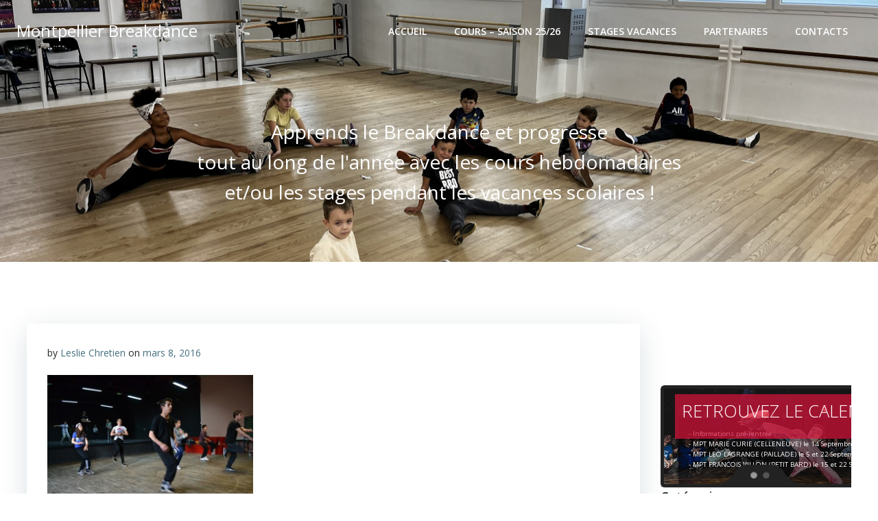

--- FILE ---
content_type: text/css
request_url: http://montpellierbreakdance.fr/wp-content/plugins/LayerSlider/skins/darkskin/skin.css
body_size: 837
content:
/* LayerSlider Dark Skin */



.ls-darkskin {
	padding: 5px;
	background: #222;
	box-shadow: 0px 3px 15px -5px #000;
	-moz-box-shadow: 0px 3px 15px -5px #000;
	-webkit-box-shadow: 0px 3px 15px -5px #000;
	border-radius: 6px;
	-moz-border-radius: 6px;
	-webkit-border-radius: 6px;
}

.ls-darkskin .ls-ct-half {
	background: #444;
}

.ls-darkskin .ls-ct-center {
	background: white;
}

.ls-darkskin .ls-playvideo {
	width: 50px;
	height: 50px;
	margin-left: -25px;
	margin-top: -25px;
}

.ls-darkskin .ls-playvideo,
.ls-darkskin .ls-nav-sides,
.ls-darkskin .ls-bottom-slidebuttons a,
.ls-darkskin .ls-nav-prev,
.ls-darkskin .ls-nav-next,
.ls-darkskin .ls-nav-start,
.ls-darkskin .ls-nav-stop,
.ls-darkskin .ls-fullscreen,
.ls-darkskin .ls-loading-container {
	background-image: url(skin.png);	
}

.ls-darkskin .ls-playvideo {
	background-position: -300px -150px;
}

.ls-darkskin .ls-playvideo:hover,
.ls-darkskin .ls-vpcontainer:hover .ls-playvideo {
	background-position: -375px -150px;
}

.ls-darkskin .ls-nav-prev {
	background-position: 0px 0px;
}

.ls-darkskin .ls-nav-prev:hover {
	background-position: 0px -75px;
}

.ls-darkskin .ls-nav-next {
	background-position: -150px 0px;
}

.ls-darkskin .ls-nav-next:hover {
	background-position: -150px -75px;
}

.ls-darkskin .ls-nav-start {
	background-position: -300px 0px;
}

.ls-darkskin .ls-nav-start:hover,
.ls-darkskin .ls-nav-start-active {
	background-position: -300px -75px;
}

.ls-darkskin .ls-nav-stop {
	background-position: -450px 0px;
}

.ls-darkskin .ls-nav-stop:hover,
.ls-darkskin .ls-nav-stop-active {
	background-position: -450px -75px;
}

.ls-darkskin .ls-bottom-slidebuttons a {
	background-position: 0px -150px;
}

.ls-darkskin .ls-bottom-slidebuttons a.ls-nav-active,
.ls-darkskin .ls-bottom-slidebuttons a:hover {
	background-position: -75px -150px;
}

.ls-darkskin .ls-nav-sideleft {
	background-position: -150px -150px;	
}

.ls-darkskin .ls-nav-sideright {
	background-position: -225px -150px;	
}



.ls-darkskin .ls-nav-prev,
.ls-darkskin .ls-nav-next {
	width: 27px;
	height: 75px;
	z-index: 10000;
	top: 50%;
	margin-top: -37px;	
	position: absolute;
}

.ls-darkskin .ls-nav-prev {
	left: 5px;	
}

.ls-darkskin .ls-nav-next {
	right: 5px;	
}



.ls-darkskin .ls-bottom-slidebuttons,
.ls-darkskin .ls-bottom-slidebuttons a,
.ls-darkskin .ls-nav-start,
.ls-darkskin .ls-nav-stop,
.ls-darkskin .ls-nav-sides {
	height: 28px;
}

.ls-darkskin .ls-bottom-slidebuttons,
.ls-darkskin .ls-bottom-slidebuttons a,
.ls-darkskin .ls-nav-start,
.ls-darkskin .ls-nav-stop,
.ls-darkskin .ls-nav-sides {
	display: inline-block;
}

.ls-darkskin .ls-bottom-slidebuttons,
.ls-darkskin .ls-nav-start,
.ls-darkskin .ls-nav-stop,
.ls-darkskin .ls-nav-sides {
	top: -28px;
}

.ls-darkskin .ls-nav-start,
.ls-darkskin .ls-nav-stop {
	width: 54px;
}

.ls-darkskin .ls-bottom-slidebuttons a {
	width: 18px;
}

.ls-darkskin .ls-nav-sides {
	width: 44px;
}



.ls-darkskin .ls-thumbnail-hover {
	padding: 4px;	
}

.ls-darkskin .ls-thumbnail-hover {
	bottom: 40px;
	margin-left: 1px;
}

.ls-darkskin .ls-thumbnail-hover-bg {
	background: #222;
	box-shadow: 0px 2px 12px -4px black;
	border-radius: 4px;
	-moz-border-radius: 4px;
	-webkit-border-radius: 4px;
}

.ls-darkskin .ls-thumbnail-hover span {
	border: 5px solid #222;
	margin-left: -5px;
}



.ls-darkskin .ls-thumbnail {
	padding-top: 15px;
}

.ls-darkskin .ls-thumbnail-inner {
	padding: 5px;
	margin-left: -5px;
	background: #222;
	box-shadow: 0px 3px 15px -5px #000;
	-moz-box-shadow: 0px 3px 15px -5px #000;
	-webkit-box-shadow: 0px 3px 15px -5px #000;
	border-radius: 4px;
	-moz-border-radius: 4px;
	-webkit-border-radius: 4px;
}

.ls-darkskin .ls-thumbnail-slide a {
	margin-right: 5px;
}

.ls-darkskin .ls-nothumb {
	background: #333;
}



.ls-darkskin .ls-loading-container {
	width: 40px;
	height: 40px;
	margin-left: -20px;
	margin-top: -20px;
	background-position: -450px -150px;	
}

.ls-darkskin .ls-loading-indicator {
	width: 22px;
	height: 22px;
	margin-top: 9px;
	background-image: url(loading.gif);	
}



.ls-darkskin .ls-fullscreen {
	width: 30px;
	height: 30px;
	right: 10px;
	top: 10px;
	background-position: -525px -150px;
}

.ls-darkskin .ls-fullscreen:hover {
	background-position: -525px -190px;
}